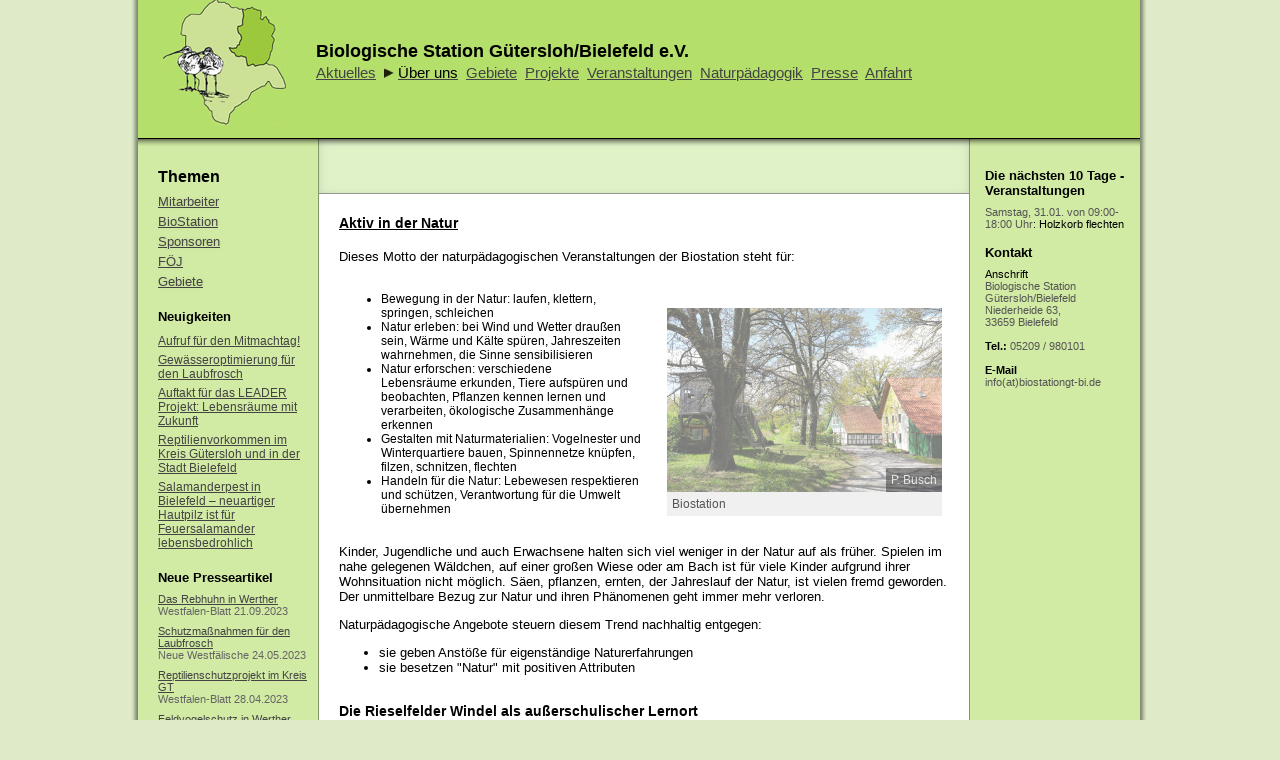

--- FILE ---
content_type: text/html; charset=UTF-8
request_url: https://biostationgt-bi.de/index.php?page=4&content=6
body_size: 7420
content:
<!DOCTYPE html PUBLIC "-//W3C//DTD XHTML 1.0 Transitional//EN" "http://www.w3.org/TR/xhtml1/DTD/xhtml1-transitional.dtd">
<html xmlns="http://www.w3.org/1999/xhtml" xml:lang="de" lang="de" dir="ltr">
	<head>
				
		<meta http-equiv="Content-Type" content="text/html; charset=utf-8" />
		<meta name="author" content="Tristan Walter" />
		<meta name="description" content="Die Biologische Station betreut 35 Naturschutzgebiete, darunter das Naturreservat Rieselfelder Windel, wo sich auch unsere Geschäftsstelle befindet." />
		<meta name="keywords" content="biostation naturpaedagogik brachvogel kiebitz artenschutz landschaftspflege oeffentlichkeitsarbeit föj freiwilliges ökologisches jahr zivildienst naturschutz" />
		<meta name="copyright" content=" by biostation-gt-bi.de" />
		<meta name="revisit-after" content="2days" />
		<meta name="robots" content="INDEX,FOLLOW" />
		<meta name="publisher" content="biostation-gt-bi.de" />
		
		<title>Naturpädagogik |  Biologische Station Gütersloh/Bielefeld</title>
		
		<link type="text/css" rel="stylesheet" href="css/main.css" />
		<!--[if IE]><link type="text/css" rel="stylesheet" href="css/ie.css" /><![endif]-->
		
		<link href="css/south-street/jquery-ui-1.10.3.custom.css" rel="stylesheet">

		<link rel="shortcut icon" href="favicon.ico" type="image/x-icon">
		<link rel="icon" href="favicon.ico" type="image/x-icon">
		
		
		<script type="text/javascript" language="javascript" src="jquery-3.7.js"></script>
		<script type="text/javascript" language="javascript" src="jquery-migrate.js"></script>

		<script type="text/javascript" language="javascript" src="jquery.slideIO.js"></script>
		<script type="text/javascript" language="javascript" src="jquery.watch.js"></script>
		<script type="text/javascript" language="javascript" src="js/jquery-ui-1.10.3.custom.min.js"></script>
		
		<script type="text/javascript" language="javascript" src="js/bigpic.js"></script>
				
		<script type="text/javascript" language="javascript">
			$(document).ready(function() {
				if($(".slide-wrap").length >= 1) {
					$(".slide-wrap").slideIO({delay: 8000});
				}
			});
		</script>
		
		<link rel="image_src" href="logo.jpg" />	</head>
	
	<body style="margin:0;padding:0;background:#dfebc8;">
				
				
		<script type="text/javascript" language="javascript">
			emit_bigpic();
		</script>
	
		<table cellpadding="0" cellspacing="0" style="background:#dfebc8;width:100%;height:100%;margin:0;padding:0" align="center">
		<tr>
		<td align="center" style="height:100%;">		
		<table cellpadding="0" cellspacing="0" style="background:#dfebc8;width:1024px;height:100%;margin:0;padding:0;text-align:left" align="center">
			<!-- Header -->
			<tr style="height:153px; ">
				<td style="background: url(links_header.jpg);background-color: #b5df6b;width: 15px;background-repeat:repeat-y">&nbsp;</td>
				<td style="background: #b5df6b;">
					<table cellpadding="0" cellspacing="0" width="100%">
					<tr>
						<td style="width:123px;padding-left:20px">
							<a href="index.php"><img src="./logo.jpg" alt="Logo" /></a>
						</td>
						<td class="header">
							Biologische Station G&uuml;tersloh/Bielefeld e.V.<br />
							<div style="font-size:15px;font-weight:normal; margin-top:2px; color:red" id="pagemenu">
							<a href="index.php?page=1">Aktuelles</a>&nbsp;&nbsp;<img src="gfx/arrow.png" alt="" /> <a href="index.php?page=4"><span style="color:black">&Uuml;ber uns</span></a>&nbsp;&nbsp;<a href="index.php?page=4&content=5">Gebiete</a>&nbsp;&nbsp;<a href="index.php?page=2">Projekte</a>&nbsp;&nbsp;<a href="index.php?page=3">Veranstaltungen</a>&nbsp;&nbsp;<a href="index.php?page=13">Naturpädagogik</a>&nbsp;&nbsp;<a href="index.php?page=5">Presse</a>&nbsp;&nbsp;<a href="index.php?page=6">Anfahrt</a>&nbsp;&nbsp;							</div>
						</td>
						<td style="text-align:right" valign="top">
													</td>
					</tr>
					</table>
					
					<script>
						$("#deutsch").click(function() { 
							document.location.href = replaceLanguage(0);
						});
						
						$("#english").click(function() { 
							document.location.href = replaceLanguage(1);
						});
						
						function replaceLanguage(id) {
							var path = document.location.href;
							path = path.replace("lang=1", "");
							path = path.replace("lang=0", "");
							
							if(path.charAt(path.length-1) == '&') {
								path = path.substr(0,path.length-1);
							}
							
							if(path.indexOf("?") == -1) {
								path = path + "?";
							} else {
								path = path + "&";
							}
							path = path + "lang="+id;
							
							return path;
						}
					</script>
				</td>
				<td style="background: url(rechts_header.jpg);width: 15px;background-repeat:repeat-y">&nbsp;</td>
			</tr>
			<!-- /Header -->
			
						<!-- Trennlinie -->
			<tr style="height:18px">
				<td style="background: url(links_content.jpg);background-color: #d2eba4;width: 15px;background-repeat:repeat-y">&nbsp;</td>
				<td style="background: #d2eba4;">
					<div class="schatten-oben">&nbsp;</div>
				</td>
				<td style="background: url(rechts_content.jpg);width: 15px;background-repeat:repeat-y">&nbsp;</td>
			</tr>
			<!-- /Trennlinie -->
						
			<!-- Content -->
			<tr style="height:100%">
				<td style="background: url(links_content.jpg);background-color: #d2eba4;width: 15px;background-repeat:repeat-y">&nbsp;</td>
				<td style="background: #d2eba4;height:100%">
					<table cellpadding="0" cellspacing="0" style="width:100%;height:100%;position:relative;top:-18px">
					<tr>
						<td style="width:175px" valign="top">
							<!-- Menü links -->
							<div class="menuleft">
							
														<div class="themen">
								<div class="menu_topic">Themen</div>
							
								<div style="margin-top:8px">
																</div>
								
								<div class="menupunkt">
					<a href="index.php?page=4&content=1">
						Mitarbeiter
					</a>
				  </div><div class="menupunkt">
					<a href="index.php?page=4&content=2">
						BioStation
					</a>
				  </div><div class="menupunkt">
					<a href="index.php?page=4&content=3">
						Sponsoren
					</a>
				  </div><div class="menupunkt">
					<a href="index.php?page=4&content=4">
						FÖJ
					</a>
				  </div><div class="menupunkt">
					<a href="index.php?page=4&content=5">
						Gebiete
					</a>
				  </div>		</div><div><div class="submenuleft">
				<b>Neuigkeiten</b><br /><div style="height:10px"></div><div class="menupunkt">
					<a href="index.php?page=1&content=1761036377">
						Aufruf für den Mitmachtag!
					</a>
				  </div><div class="menupunkt">
					<a href="index.php?page=1&content=1760090201">
						Gewässeroptimierung für den Laubfrosch
					</a>
				  </div><div class="menupunkt">
					<a href="index.php?page=1&content=1755516812">
						Auftakt für das LEADER Projekt: Lebensräume mit Zukunft
					</a>
				  </div><div class="menupunkt">
					<a href="index.php?page=1&content=1742472317">
						Reptilienvorkommen im Kreis Gütersloh und in der Stadt Bielefeld
					</a>
				  </div><div class="menupunkt">
					<a href="index.php?page=1&content=1729073615">
						Salamanderpest in Bielefeld – neuartiger Hautpilz ist für Feuersalamander lebensbedrohlich
					</a>
				  </div></div><div class="submenuleft">
				<b>Neue Presseartikel</b><br />
			<div class="menu_press">
				<a href="index.php?page=5&amp;content=1721743225">Das Rebhuhn in Werther</a><br />
				<div><a href="http://www.westfalen-blatt.de/">Westfalen-Blatt</a> 21.09.2023</div>
			</div>
			
			<div class="menu_press">
				<a href="index.php?page=5&amp;content=1721744681">Schutzmaßnahmen für den Laubfrosch</a><br />
				<div><a href="http://www.nw-news.de/">Neue Westfälische</a> 24.05.2023</div>
			</div>
			
			<div class="menu_press">
				<a href="index.php?page=5&amp;content=1721743904">Reptilienschutzprojekt im Kreis GT</a><br />
				<div><a href="http://www.westfalen-blatt.de/">Westfalen-Blatt</a> 28.04.2023</div>
			</div>
			
			<div class="menu_press">
				<a href="index.php?page=5&amp;content=1721742523">Feldvogelschutz in Werther</a><br />
				<div><a href="http://www.haller-kreisblatt.de/">Haller-Kreisblatt</a> 03.05.2022</div>
			</div>
			
			<div class="menu_press">
				<a href="index.php?page=5&amp;content=1615370898">Kammmolch und Laubfrosch im Altkreis Wiedenbrück</a><br />
				<div><a href="http://www.die-glocke.de/">Die Glocke</a> 09.03.2021</div>
			</div>
			</div>							</div>
														
							<br />
							</div>
							<!-- /Menü links -->
						</td>
						
						<!-- Contentbox -->
						<td class="contentbox" valign="top" id="contbox" style="background-color: white; background:white">
																<div style="text-align:center; padding: 15px; border-bottom: 1px solid #869669" id="jshinweis">
										Sie müssen JavaScript aktivieren, um diese Seite mit all ihren Features nutzen zu können.
									</div>
									
									<script type="text/javascript">
										$("#jshinweis").hide();
									</script>			
						<div data-mercury="simple" id="pagetitle"  class="pagetitle"></div>
					<div class="datum ">
							</div>
					<div class="box"><div class="txt">		
		<div id="content">			
			<div data-mercury="full" id="contenttext">
				<strong><a name="aktiv" style="color: black; text-decoration: none;"><span style="font-size: 14px;"><span style="font-weight: normal;"></span></span></a></strong><strong><a name="aktiv" style="color: black; text-decoration: none;"><span style="font-size: 14px;"><span style="font-weight: normal;"></span></span></a></strong><div class="uschrift"><strong><a href="document.php?db=1703161547"><span style="font-size: 14px;">Aktiv in der Natur</span></a></strong></div><p>Dieses Motto der naturpädagogischen Veranstaltungen der Biostation steht für:</p><table style="color: rgb(0, 0, 0); font-family: &quot;Times New Roman&quot;; font-size: medium;" height="80%" border="0"><tbody><tr><td style="color: black; font-family: sans-serif; font-size: 12px; font-weight: normal; text-decoration: none;"><ul><li>Bewegung in der Natur: laufen, klettern, springen, schleichen</li><li>Natur erleben: bei Wind und Wetter draußen sein,&nbsp;Wärme und Kälte spüren, Jahreszeiten wahrnehmen,&nbsp;die Sinne sensibilisieren</li><li>Natur erforschen: verschiedene Lebensräume&nbsp;erkunden, Tiere aufspüren und beobachten, Pflanzen&nbsp;kennen lernen und verarbeiten, ökologische Zusammenhänge erkennen</li><li>Gestalten mit Naturmaterialien: Vogelnester und Winterquartiere bauen, Spinnennetze knüpfen, filzen, schnitzen, flechten</li><li>Handeln für die Natur: Lebewesen respektieren und schützen, Verantwortung für die Umwelt übernehmen</li></ul></td><td style="color: black; font-family: sans-serif; font-size: 12px; font-weight: normal; text-decoration: none;" valign="top"><div id="rahmen" style="width: 280px; height: 200px; -ms-overflow-x: hidden; -ms-overflow-y: hidden;"><div id="jumper" style="left: 0px; top: 0px; position: relative;"><table height="200" cellspacing="0" cellpadding="0" border="0"><tbody><tr><td style="color: black; font-family: sans-serif; font-size: 12px; font-weight: normal; text-decoration: none;" width="280" height="200"><br><br><img src="image.php?maxw=275.76666&amp;db=1676971749" style="cursor: pointer; opacity: 0.51568;" class="tmpimg1676971749"> <br></td></tr></tbody></table></div></div></td></tr></tbody></table><p>Kinder, Jugendliche und auch Erwachsene halten sich viel weniger in der Natur auf als früher. Spielen im nahe gelegenen Wäldchen, auf einer großen Wiese oder am Bach ist für viele Kinder aufgrund ihrer Wohnsituation nicht möglich. Säen, pflanzen, ernten, der Jahreslauf der Natur, ist vielen fremd geworden. Der unmittelbare Bezug zur Natur und ihren Phänomenen geht immer mehr verloren.</p><p>Naturpädagogische Angebote steuern diesem Trend nachhaltig entgegen:</p><ul><li>sie geben Anstöße für eigenständige Naturerfahrungen</li><li>sie besetzen "Natur" mit positiven Attributen&nbsp;</li></ul><div class="uschrift"><span style="font-size: 14px;"><strong><a name="rieselfelder" style="color: black; text-decoration: none;">Die Rieselfelder Windel als außerschulischer Lernort</a></strong></span></div><p>Das Naturschutzgebiet Rieselfelder Windel ist eines der bedeutendsten Feuchtbiotope im Raum Bielefeld. Die Vielfalt seiner Lebensräume ist Ursache für die große Zahl der hier lebenden interessanten und zum Teil gefährdeten Vögel, Amphibien, Insekten und Pflanzen. Diese können in ihrer natürlichen Umgebung erkundet und ökologische Zusammenhänge erforscht werden. (<a href="http://www.rieselfelder-windel.de/" target="_blank">www.rieselfelder-windel.de</a>)&nbsp;</p><table style="color: rgb(0, 0, 0); font-family: &quot;Times New Roman&quot;; font-size: medium;" width="600" height="80%" border="0"><tbody><tr><td style="color: black; font-family: sans-serif; font-size: 12px; font-weight: normal; text-decoration: none;">Die Rieselfelder bieten optimale Bedingungen für eine vielfältige Naturpädagogik für Menschen jeden Alters:<ul><li>Unterschiedliche Strukturen für interessante Naturerlebnisse: Teiche und Blänken, renaturierter Bachlauf mit Furt, Schilffelder, Wald, weite Wiesen, Hecken</li><li>Eine große Vielfalt an Tieren und Pflanzen in ihren natürlichen Lebensräumen</li><li>Weitläufiges Gelände mit Aussichtstürmen, Wildbienenwand, Naturgarten und Obstwiese</li><li>Infozentrum mit Klassenzimmer und Ausstellungsraum</li></ul></td><td style="color: black; font-family: sans-serif; font-size: 12px; font-weight: normal; text-decoration: none;" valign="top"><div id="rahmen1" style="width: 280px; height: 200px; -ms-overflow-x: hidden; -ms-overflow-y: hidden;"><div id="jumper1" style="left: 0px; top: 0px; position: relative;"><table height="200" cellspacing="0" cellpadding="0" border="0"><tbody><tr><td style="color: black; font-family: sans-serif; font-size: 12px; font-weight: normal; text-decoration: none;" width="280" height="200"><img src="image.php?maxw=275.76666&amp;db=1676971788" style="cursor: pointer; opacity: 0.51568;" class="tmpimg1676971788"> <br></td></tr></tbody></table></div></div></td></tr></tbody></table><p>Die naturpädagogischen Angebote werden von Mitarbeitern der Biostation Gütersloh/ Bielefeld durchgeführt. <br>Sie werden durch eine Programmbroschüre und regelmäßige Ankündigungen in der Presse regional bekannt gemacht. Zielgruppen sind vor allem Kitagruppen, Schulklassen, Jugendgruppen und Familien.&nbsp;<br><br>Unser umfangreiches Programm erfordert einen hohen Personaleinsatz, der durch Teilnehmerbeiträge&nbsp; nicht zu finanzieren ist und ohne ehrenamtliches Engagement und zusätzliches Sponsoring nicht möglich wäre.</p><p>Wir danken vor allem der Stiftung der Sparkasse Bielefeld, die im Rahmen der Bielefelder NaturSchule Veranstaltungen für Bielefelder Gruppen finanziell unterstützt.<br></p><p>Außerdem finanziert der LWL Naturfond aktuell für insgesammt 3 Jahre eine halbe Mitarbeiterstelle zum Thema&nbsp;<span class="tmpwrapper_">Biologische Vielfalt erleben, Artenkenntnis erwerben, zum Schutz der Artenvieelfalt beitragen</span>. Mehr zu den Projektaktivitäten erfahren Sie&nbsp;<a href="https://biostationgt-bi.de/index.php?page=2&amp;content=1735817943">hier</a>.</p><p>Unterstützung erhalten wir außerdem durch folgende <a href="index.php?page=4&amp;content=3">Sponsoren</a>.</p><div class="uschrift"><span style="font-size: 14px;"><strong>Möchten Sie die naturpädagogische Arbeit der Biostation unterstützen?</strong></span></div><p>Die Biologische Station Gütersloh / Bielefeld e.V. ist ein gemeinnütziger Verein.&nbsp;<br><br><span style="color: rgb(85, 85, 85);"><i>Auch kleine Spenden sind willkommen.</i></span><br>Spendenkonto: <span style="color: rgb(85, 85, 85);">Sparkasse Bielefeld, </span></p><p><span>IBAN DE06 4805 0161 0007 2952 56</span></p><p><span>BIC SPBIDE3BXXX</span><span></span></p>Stichwort: "<span style="color: rgb(85, 85, 85);">Spende für die naturpädagogische Arbeit"</span><br><br>Allen, die dazu beitragen, Kindern (und Erwachsenen) die Vielfalt, Schutzwürdigkeit und Schutzbedürftigkeit der "Natur vor unserer Haustür" näher zu bringen, danken wir sehr herzlich!<p></p><p>&nbsp;</p><p><a name="gruppen" style="color: black; text-decoration: none;"><span style="font-size: 14px;"><strong>Naturpädagogische Angebote für Gruppen&nbsp;(Termine nach Absprache):</strong></span></a></p><p>Alle Angebote für Kitagruppen und Schulklassen sind in einem Faltblatt zusammengefasst.&nbsp;<br><br><strong>Das Faltblatt</strong></p><ul><li>wird am Anfang des neuen (Schul-) Jahres an Kitas und Schulen verteilt</li><li>liegt im Infokasten unter dem Aussichtsturm an der Biostation und am Infozentrum der Rieselfelder Windel aus</li><li>kann bei der Biologischen Station Gütersloh/ Bielefeld e.V. bestellt werden</li></ul><p><b>Angebote für Kitagruppen</b>&nbsp;finden Sie&nbsp;<a href="index.php?page=1&amp;content=100">hier</a>.<br><b>Angebote für die 1. - 2. Klasse</b>&nbsp;finden Sie&nbsp;<a href="index.php?page=1&amp;content=101">hier</a>.<br><b>Angebote für die 3. - 4. Klasse</b>&nbsp;finden Sie&nbsp;<a href="index.php?page=1&amp;content=102">hier</a>.<br><b>Angebote für die 5. - 6. Klasse</b>&nbsp;finden Sie&nbsp;<a href="index.php?page=1&amp;content=103">hier</a>.<br><b>Angebote für die 7. - 13. Klasse</b>&nbsp;finden Sie&nbsp;<a href="index.php?page=1&amp;content=104">hier</a>.<br><br>Den Flyer mit der Übersicht über alle Angebote für Kitagruppen und Schulklassen können Sie hier&nbsp;<a href="document.php?db=1675421231" target="_blank"><img src="gfx/arrow.png" style="cursor: pointer; opacity: 0.51568;"> Aktiv in der Natur 2023 (PDF, 747 KB)</a>&nbsp;herunterladen. Das Programm ist auch 2024 gültig.</p><p><a href="document.php?db=1452774917" style=""></a><br><b>Angebote für Familien</b>&nbsp;(Kitagruppen) finden Sie&nbsp;<a href="index.php?page=1&amp;content=105">hier</a>.<br><b>Angebote in den Schulferien</b>&nbsp;finden Sie&nbsp;<a href="index.php?page=1&amp;content=106">hier</a>.<br><b style="color: black; font-family: sans-serif; font-size: 12px; font-weight: bold; text-decoration: none;">Angebote für Kindergeburtstage</b>&nbsp;finden Sie&nbsp;<a href="index.php?page=1&amp;content=107">hier</a>.<br><br></p><p><span style="font-size: 14px;"><strong>Angebote mit festen Terminen für Kinder und Familien:</strong></span></p><p>Alle Angebote mit festen Terminen für Kinder und Familien werden von Mitarbeitern der Biologischen Station Gütersloh/ Bielefeld durchgeführt und sind in einem Jahres-Programmheft zusammengefasst.<br>Sie können sich das komplette Veranstaltungs-Programm auch <a href="https://biostationgt-bi.de/document.php?db=1703161547">hier online</a> anschauen.<br><br><strong>Das Programmheft</strong></p><ul><li>wird am Anfang des neuen Jahres an interessierte Naturfreunde verschickt</li><li>liegt im Infokasten unter dem Aussichtsturm an der Biostation und  am Infozentrum der Rieselfelder Windel aus</li><li>können Sie hier&nbsp; <a href="document.php?db=1767637348"><img src="gfx/arrow.png" style="cursor: pointer; opacity: 0.51568;"> Programm 2026 (PDF, 3&nbsp;MB)</a> herunter laden</li><li>kann bei der Biologischen Station Gütersloh/ Bielefeld e.V. bestellt werden:</li></ul><div id="contact213141157751218"><center><table id="contacttable213141157751218" style="background: rgb(217, 224, 210); padding: 10px; width: 400px; z-index: 2000;"><tbody><tr><td style="width: 105px;"><span class="tmpwrapper_"></span><img src="image.php?maxw=105&amp;db=1703853575" style="cursor: pointer; opacity: 0.51568;" class="tmpimg1703853575"> <br></td><td style="text-align: left; padding-top: 0px;"><div style="font-size: 14px; font-weight: bold;">Cordula Großekathöfer<br><span style="font-weight: normal;">Bi</span><span style="font-weight: normal;">ologin, Naturpädagogin</span><br></div><span style="color: rgb(102, 102, 102); font-size: 14px; font-weight: normal;"></span><div style="text-align: left; margin-top: 8px;">&nbsp;</div>E-Mail: <br>naturpaedagogik@biostation-gt-bi.de<br>Tel.: <span style="color: rgb(85, 85, 85);">05209 / 980101</span></td></tr></tbody></table></center></div><p>&nbsp;</p>			</div>
			
					</div>
		
</div></div>
			
								<br />
						</td>
						<!-- /Contentbox -->
						
						<!-- Menü rechts -->
						<td valign="top">
							<div style="padding-left:15px;padding-right:10px;padding-top:30px">
							
							<div style="">
								<b>Die nächsten 10 Tage - Veranstaltungen</b>
								
								<div style="margin-top:8px;font-size:11px;">
							
		<a href="index.php?page=3&auswahl=1420619269" style="text-decoration:none">
			
			<span style="color: #555555;">Samstag, 31.01. von 09:00-18:00 Uhr</span>:&nbsp;Holzkorb flechten</a><div style="margin:5px"></div>								</div>
							</div>
							
							<div style="margin-top:15px;">
								<b>Kontakt</b>
								
								<div style="margin-top:8px;font-size:11px;">
									Anschrift<br />
									<span style="color:#555555">Biologische Station G&uuml;tersloh/Bielefeld<br />
									Niederheide 63,<br />
									33659 Bielefeld<br /></span>
									<br />
									<b>Tel.:</b> <span style="color:#555555">05209 / 980101</span><br />
									<br />
									<b>E-Mail</b><br />
									<span style="color:#555555">info(at)biostationgt-bi.de</span><br />
								</div>
							</div>
							
														
							
							</div>
						</td>
						<!-- /Menü rechts -->
					</tr>
					</table>
				</td>
				<td style="background: url(rechts_content.jpg);width: 15px;background-repeat:repeat-y">&nbsp;</td>
			</tr>
			<!-- /Content -->
		</table>
		
		<table cellpadding="0" cellspacing="0" style="background:#dfebc8;width:1024px;margin:0;padding:0;text-align:left; margin-top:-19px" align="center">
			<!-- Footer -->
			<tr style="height:50px">
				<td style="background: url(links_header.jpg);background-color: #b5df6b;width: 15px;background-repeat:repeat-y">&nbsp;</td>
				<td style="background: #b5df6b;">	
					<div class="schatten-unten">&nbsp;</div>					<div style="position:relative;left:-100px;margin-left:501px;width:250px" class="footer">(c) biologische station g&uuml;tersloh/bielefeld e.v.<br />
					<a href="index.php?page=14&content=1527170311">datenschutz</a> <a href="index.php?page=7">impressum</a> <a href="index.php?page=8">login</a></div>
				</td>
				<td style="background: url(rechts_header.jpg);width: 15px;background-repeat:repeat-y">&nbsp;</td>
			</tr>
			<!-- /Footer -->
		</table>
		</td>
		</tr>
		</table>
		
		<script type="text/javascript" language="javascript" src="js/imagecaptions.php?l="></script>
	</body>
</html>
<!-- page generated in 0.065896034240723s -->

--- FILE ---
content_type: text/css
request_url: https://biostationgt-bi.de/css/main.css
body_size: 22575
content:
html,body,table,td,div {
	font-family: sans-serif, arial,"lucida grande",tahoma,verdana,arial,sans-serif;
	font-size: 13px;
}

html,body {
	height:100%;
}

#teaserid textarea {
	color: white;
	text-align:center;
	font-size: 12px;
}

.footer {
	font-size:10px;
	width:250px;
	text-align:center;
}

.header {
	font-size:18px;
	font-weight:bold;
	padding-left:30px;
}

h3 {
	font-weight:normal;
}


.header a {
	text-decoration:underline;
	color:#444444;
	
}
.header a:hover {
	text-decoration:none;
	color:#233333;
}

.newslink {
	color:black;
}
.newslink:hover {
	color:black;
}

img {
	margin:0;
	padding:0;
	border:0;
}

.slideshadow {
	position:relative;
	top:0px;
	z-index:199;
	left:0px;
	background-image:url(../gfx/bildschatten.png);
	height:283px;
}

.paragraph {
	padding-bottom: 10px;
}

.tmpimgcaption {	
	position: absolute;
	background: rgba(255, 255, 255, 0.63);
	font-size: 10px;
}

 .tmpelementmark {
	position: absolute;
	background: rgba(255,0,0, 0.63);
}

a {
	/*font-weight:normal;*/
	
	text-decoration:underline;
	color:black;
}
a:hover {
	text-decoration:none;
	color: #758558;
}

table {
	margin:0;
	padding:0;
	border:0;
}

.uschrift {
	font-size: 13px;
	font-weight: bold;
	padding-top: 15px;
	padding-bottom:5px;
}

/*
	Menu links
*/
.menupunkt {
	margin-bottom: 5px;
	
}

.menupunkt a {
	color:#333333;
	font-size:12px;
	
}

.menupunkt.selected  {
	color:black;font-size:12px;cursor:default;
}

.menuleft {
	padding-left:15px;
	padding-top:30px;
	font-size:13px;
	width: 150px;
}

.submenuleft div a {
	color:#444444;
	
}
.submenuleft:hover div a {
	color:black;
	
}

.menuleft div {
	font-size:13px;
}

.submenuleft {
	margin-top:20px;
}

.menu_press {
	margin-top:8px;
	font-size:11px;
}

.menu_press a {
	font-size:11px;
}

.menu_press div {
	font-size:11px;
	color:#666666;
}

.menu_press div a {
	font-size:11px;
	color:#666666;
	text-decoration: none;
}

.slidebox {
	border-bottom:1px solid #869669;
	color: black;
}

.opaque {
	filter: alpha(opacity=60);
	-moz-opacity: .6; 
	opacity: .6;
}

.menuleft hr {
	border: 1px solid #666666;
	border-bottom: 0;
	margin-bottom: 0;
}

.themen {
	margin-bottom: 20px;
}

.themen  .menu_topic {
	font-size: 16px;
	font-weight: bold;
}

.themen .menupunkt  a {
	font-size: 13px;
	color: #444444;
	text-shadow: rgba(29, 29, 29, 0.09) 0px 0px 5px;
}

.themen .see_more {
	text-align: left;
	color: #444444;
	padding-top: 5px;
	font-size: 10px;
	margin-bottom: -5px;
	cursor: pointer;
}

.themen .see_more:hover {
	color: #888888;
}

.themen .menupunkt.selected {
	font-size: 13px;
	
}

/*
	TOOLBAR
*/
#toolbar {
	display:none; 
	position:fixed; 
	border:1px solid black; 
	left:-330px; 
	top:0px; 
	width:350px; 
	height:100%; 
	z-index:1337; 
	background: #eeeeee; 
	color: black;
	padding-top:10px;
}


#toolbar .topic {
	text-align: center;
	width: 90%;
	margin-top: 15px;
	margin-bottom: 0px;
}

.tool {
	width:90%;
	margin-left:3%;
	margin-top:6px;
	background: #ddd;
	color: black;
}
input.tool {
	color:black;
	width:110px;
	border:1px solid #666666;
	margin:0;
}
input.tool:hover {
	background: #666666;
}
input.tool:active {
	background: black;
}

/*
	VOGELLISTE
*/
#vogelliste {
	overflow: hidden;
}

div.badge {
	position: absolute;
	width: 50px;
	height: 50px;
	font-size: 20px;
	color: white;
	background: rgb(112, 141, 50);
	border-radius: 40px;
	padding-top: 0px;
	line-height: 50px;
	top: 200px;
	left: 300px;
	border: 1px solid white;
	text-align: center;
	box-shadow: rgba(0, 0, 0, 0.27) 1px 1px 10px;
}

div.vogel {
	float: left;
	margin-bottom: 0px;
	width: 152px;
	height: 171px;
	overflow: hidden;
	background: #eee;
	line-height: 20px;
	width: 100%;
}

div.vogelpic_holder {
	height:170px;
	width: 202px; 
	overflow: hidden;
	clear: both;
}

.vogel_body {
	padding: 10px;
}

.vogel_desc {
	display:block;
	float: right;
	height: 170px;
	width: 407px;
	text-align: left;
}

.vogel_desc .title {
	background: rgb(60, 60, 60);
height: 40px;
color: white;
line-height: 40px;
padding-left: 10px;
font-size: 16px;
text-shadow: white 0 0 1px;
}

div.vogel img {
	
}

div.vogel div.vogel_count {
	text-align: center;
	font-size: 12px;
	background: #ddd;
	line-height: 20px;
}

.vogeluschrift {
	
	background: #B2C0A5;
	border-bottom: 1px solid #aaaaaa;
	
}

.vogeluschrift td {
	height:40px;
	padding:5px;
	padding-left:10px;
	font-weight:bold;
	text-align:center;
}

.vogeluschrift td:nth-of-type(odd) {
	background:#B2C0A5;
}

.vogeluschrift td:nth-of-type(even) {
	background:#BFCBB4;
}

/*
	NEWSBOX
*/
.contentbox {
	padding-top:0px;
	padding-bottom:0;
	margin-bottom:0;
	width: 650px;
	background: white;
	border-left: 1px solid #869669;
	border-right: 1px solid #869669;
	height: 100%;
}

.box {
	border-bottom:1px dotted #869669;
	color: black;
	padding: 20px;
	width: 610px;
}

.news_box, .press_box {
	background: -moz-linear-gradient(top, rgba(250,250,250,1) 0%, rgba(255,255,255,0) 100%); /* FF3.6+ */
	background: -webkit-gradient(linear, left top, left bottom, color-stop(0%,rgba(250,250,250,1)), color-stop(100%,rgba(255,255,255,0))); /* Chrome,Safari4+ */
	background: -webkit-linear-gradient(top, rgba(250,250,250,1) 0%,rgba(255,255,255,0) 100%); /* Chrome10+,Safari5.1+ */
	background: -o-linear-gradient(top, rgba(250,250,250,1) 0%,rgba(255,255,255,0) 100%); /* Opera 11.10+ */
	background: -ms-linear-gradient(top, rgba(250,250,250,1) 0%,rgba(255,255,255,0) 100%); /* IE10+ */
	background: linear-gradient(to bottom, rgba(250,250,250,1) 0%,rgba(255,255,255,0) 100%); /* W3C */
	filter: progid:DXImageTransform.Microsoft.gradient( startColorstr='#fafafa', endColorstr='#00ffffff',GradientType=0 ); /* IE6-9 */
	padding-top: 30px;
	padding-bottom: 30px;
	
}

.news_box:nth-child(even), .press_box:nth-child(even) {
	background-color: rgba(245, 245, 245, 1);
}

.news_box .txt_teaser, .press_box .txt_teaser {
	margin-top: 5px;
	font-size: 14px;
}

.news_box .more, .press_box .more {
	font-weight: bold;
	margin-top: 5px;
	font-size: 13px;
}

.topic {
	font-size: 16px;
	font-weight:bold;
	padding-bottom:5px;
	/*width: 80%;*/
	
}

.project_prevbox {
	color: black;
	padding: 0;
	border-bottom: 1px solid black;
	width: 100%;
	box-shadow: rgba(0, 0, 0, 0.09) 0px 3px 5px;
}

.project_previmage {
  position: relative;
  width: 320px;
  overflow: hidden;
}
.project_previmage img {
  position: absolute;
  top: 0;
  left: 50%;
}

#pagetitle {
	text-shadow: #D3DFAF 2px 2px 5px;
}

#pagetitle.dark {
	text-shadow: black 2px 2px 5px;
}

#pagetitle textarea {
	text-shadow: #D3DFAF 2px 2px 5px;
	color: rgb(41, 41, 41);
	font-size: 20px;
	text-align: center;
	font-weight: bold;
}

#pagetitle.dark textarea {
	text-shadow: black 2px 2px 5px;
	color: white;
	font-size: 20px;
	text-align: center;
	font-weight: bold;
}

#pagetitle.subtitle textarea {
	text-shadow: #E4E4E4 2px 2px 5px;
	color: rgb(41, 41, 41);
	font-size: 18px;
	text-align: center;
	font-weight: normal;
}

.topic, h2, #pagetitle.subtitle {
	text-shadow: #E4E4E4 2px 2px 5px;
}

.event_text .topic {
	text-shadow:none;
}

.editor_box {
	margin-bottom: 15px;
}


.datum {
	font-size: 11px;
	font-weight:normal;
	padding-bottom:5px;
	color: #555555;
	text-align: right;
	position: relative;
	top: -20px;
right: 10px;
margin-bottom: -19px;
}

.news_box .datum, .press_box .datum {
	top: 2px;
	right: 0;
	margin-bottom: 0;
}

.datum.dark {
font-size: 11px;
font-weight: normal;
padding-bottom: 5px;
color: #9E9E9E;
text-align: right;
position: relative;
top: -20px;
right: 10px;
margin-bottom: -19px;
}

.txt {
	font-size: 13px;
}

.related {
	margin-top:7px;
	color: #555555;
	position:relative;
	top:6px;
	left:0px;
}

.related td {
	font-size: 11px;
	padding-left:5px;
}

.related a {
	color: #555555;
}

.related a:hover {
	color: #333333;
	text-decoration: underline;
}

.schatten-oben {
	z-index:300;position:relative; left:50%; top:-1px; width:1002px; margin-left:-502px;height:18px;background:url(../gfx/oben_schatten.png);background-repeat:repeat-x;
}

.schatten-unten {
	z-index:300;
	position:relative; 
	left:50%; 
	top:-28px;
	width:1002px;
	margin-left:-502px;
	height:18px;
	background:url(../gfx/unten_schatten.png);
	background-repeat:repeat-x;
	float: left;
}

.button {
	cursor: pointer;
	width: 80px;
}

.disabled_button {
	cursor: default;
	width: 80px;
	font-weight: bold;
}

.bigpiccontent {
	position:fixed;
	left:0;
	right:0;
	

	background:transparent;/*#CCD5C3;*/
	z-index:2002;
	padding-bottom: 15px;
	padding-top: 15px;
	display:none;
}

.bigpiccontentback {
	position:fixed;
	left:0;
	right:0;
	
	border-top: 1px double white;
	border-bottom: 1px double white;
	background:black;/*#CCD5C3;*/
	z-index:2001;
	padding-bottom: 15px;
	padding-top: 15px;
	display:none;
}

/*
	Projektbild
*/
.projectheader {
    width:650px;
    height:283px;
    position:relative;
    overflow:hidden;
}

/* Slides will come in from the top in this case */
.slide-wrap .slide {
    position:absolute;
    left:-665px;
    top:0;
}

/* Set the width and height of the wrapper and the slides */
.slide-wrap,
.slide-wrap .slide {
    width:650px;
    height:283px;
}

.slide-wrap {
    position:relative;
    overflow:hidden;
}

/* Slides will come in from the top in this case */
.slide-wrap .slide {
    position:absolute;
    left:-665px;
    top:0;
}

/*
	DATEIMANAGER
*/

#propertylist li, #file_detail li {
	font-weight:bold;
}
#propertylist li span, #file_detail li span {
	font-weight:normal;
}

.filechooser {
	width:295px;
	height:400px;
	
	background:white;
	font-size:12px;
	font-family:"lucida grande",tahoma,verdana,arial,sans-serif;
	padding:5px;
}

/*
	EVENTKALENDER
*/

.eventmonth {
	padding-right: 5px;
	padding-left: 5px;
	padding-top:10px;
	padding-bottom:10px;
	cursor: pointer;
	background: transparent;
}
.eventmonth:hover {
	cursor: pointer;
	font-weight: normal;
	background: #CCD5C3;
}

.omonth {
	color: #777777;
}
.tmonth {
	font-weight: normal;
}

.slideable {
	cursor: pointer;
}
.slideable:hover {
	cursor: pointer;
	color: #444444;
}

.divlink {
	cursor: pointer;

}
.divlink:hover {
	color: #555555;

}

/*
	ASKBOX
*/

.askbox {
	position:fixed;
	left:0;
	right:0;
	width:100%;
	height:100%;
	background:black;
	
	filter: alpha(opacity=50);
	-moz-opacity: .5; 
	opacity: .5;
	
	z-index:2000;
	
	display:none;
}

.askcontent {
	position:fixed;
	left:0;
	right:0;
	
	width:400px;
	height:120px;
	background:transparent;/*#CCD5C3;*/
	z-index:2002;
	border-radius: 10px;
	
	border: 1px double white;
	
	display:none;
}

.askcontent button {
	color: black;
	background: url('gfx/button.jpg');
	border: 1px double white;
	border-radius: 8px;
	padding:3px;
	padding-left:10px;
	padding-right:10px;
}

.askcontent button:hover {
	background: url('gfx/button0.jpg');
}

.askcontent button:active {
	background: url('gfx/button1.jpg');
}

.askcontentback {
	position:fixed;
	left:0;
	right:0;
	
	width:400px;
	height:120px;
	background:black;
	border-radius: 10px;
	border: 1px double black;
	z-index: 2001;
	
	display:none;
}

.asktopic {
	text-align:center;
	padding-top:15px;
	font-weight:bold;
	font-size:12px;
}

.asktext {
	text-align:center;
	padding-top:20px;
	font-weight:normal;
	font-size:12px;
	width: 90%;
	padding-bottom:25px;
	color: white;
}

/*
	FILEMANAGER
*/
.filemanager tr {
	line-height:20px;
	background: #F6F8EF;
	cursor: pointer;
}

.filemanager tr:nth-child(even) {
	background:#E4E9E0;
}

.filemanager tr:hover {
	background: #C7CEC1;
}

.filemanager tr.noauthor:nth-child(even) {
	background:#DDCDBE;
}

.filemanager tr.noauthor:nth-child(even):hover {
	background:#CCBEB1;
}

.filemanager tr.noauthor {
	background: #E9DBC8;
}

.filemanager tr.noauthor:hover {
	background:#CCBEB1;
}

.filemanager td {
	padding: 10px;
	padding-top: 5px;
	padding-bottom: 5px;
}

.filemanager td.sectionname {
	/*font-size: 13px;
	overflow-wrap: break-word;
	word-break: break-all;*/
}

.file td.sectionname {
	word-break: break-all;
}

.filemanager td.symbol, .filemanager td.symbol img {
	width: 20px;
}

.filemanager td.details {
	width: 70px;
	color: #888888;
	text-align: right;
}

.filemanager td.ftype {
	width: 70px;
	color: #888888;
	text-align: left;
}

.filemanager td.bigtext {
	font-size: 20px;
	text-align:center;
	padding: 12px;
	padding-top: 17px;
}

.filemanager td.bigtext div {
	font-size: 12px;
	color: #666666;
	padding-top:3px;
}

#main_menu, #sub_menu, #dir_overview, #dir_inside, #file_detail	{
	margin-bottom: 20px;
	border: 1px dotted gray;
	background: white;
}

#upload_overview p {
	margin-bottom: 20px;
	border: 1px dotted gray;
	background: rgb(250,250,250);
	padding: 10px;
	font-size: 14px; margin-bottom:4px; font-weight: bold;
}

.sub_page {
	float:left;
	overflow-x:hidden; 
	display: none;
	max-height: 1000px;
	overflow-y: auto;
	width: 0px;
}

.sub_page table {
	width:610px;
}
#dir_inside table {
	width:566px;
}

.filemanager #dir_inside td.sectionname {

}

.ui-autocomplete {
	min-width: 150px;
    max-height: 100px;
    overflow-y: auto;
    /* prevent horizontal scrollbar */
    overflow-x: hidden;
  }
 * html .ui-autocomplete {
    height: 100px;
  }

#prev_name span, #prop_name span {
	font-size: 12px;
	color: #aaaaaa;
}


#propertylist input , #file_properties input { 
	border: 1px solid #eeeeee;
	background: transparent;
}

#propertylist input:hover, #propertylist input:focus, #file_properties input:hover, #file_properties input:focus, #file_detail button {
	border: 1px solid #aaaaaa;
	background: #eeeeee;
}

/*
	FILE DETAIL PAGE
*/
#file_preview_pic {
	max-width : 502px;
	margin: 10px;
	border: 1px solid #aaaaaa;
	max-height: 400px;
}

.filemanager div.file_header {
	width: 100%;
	height: 40px;
	line-height:30px;
	padding-top: 10px;
	background: #D9E0D2;
	text-align: center;
	font-size: 20px;
	border-bottom: 1px dotted #aaaaaa;
	overflow: hidden;
	white-space: nowrap; 
	padding-left: 10px;
	padding-right: 10px;
	
}

#file_load_error {
	padding: 10px;
	text-align: center;
	font-size: 13px;
	color: #aaaaaa;
	display:none;
}

#file_detail button:hover {
	background: #dddddd;
}

#file_detail button:active {
	background: #aaaaaa;
}

#file_detail button[disabled="disabled"] {
	background: #ffffff;
}

#file_detail_container {
	/*position: relative;*/
}

#UIBlocker 
{ 
    position: fixed; /* or absolute, for IE6 */
    top: 0;
    bottom: 0;
    left: 0;
    right: 0;
	opacity: 0;
	background: black;
	z-index: 999999;
}

/*
 PROJECT PAGES
 */
 
.pagetitle {
background: rgb(224, 243, 200);
color: rgb(41, 41, 41);
border-bottom: 1px solid rgb(148, 148, 148);
font-size: 20px;
padding: 30px;
padding-bottom: 25px;
padding-top: 30px;
text-align: center;
box-shadow:inset 0px 2px 10px rgba(136, 136, 136, 0.32);
font-weight: bold;
}

.pagetitle div {
	color: #CACACA;
	font-size: 18px;
}

.pagetitle.dark {
	background: rgb(56, 56, 56);
	color: white;
	border-bottom: 1px solid black;
}

.subtitle {
background: rgb(232, 233, 230);
color: rgb(41, 41, 41);
border-bottom: 1px solid rgb(148, 148, 148);
border-top: 1px solid rgb(148, 148, 148);
margin-top: -1px;
font-size: 18px;
padding: 30px;
padding-bottom: 22px;
padding-top: 25px;
text-align: center;
box-shadow: inset 0px 2px 10px rgba(136, 136, 136, 0.32);

}

.user_content_table td {
	width: 50%;
}

.subtitle div {
	color: #757575;
	font-size: 15px;
}

div#teaserid {
	/*position: relative;
top: 0;
width: 570px;
margin-left: 20px;
border-radius: 5px;*/

background: rgb(56, 56, 56);
color: white;
padding: 20px;
font-size: 12px;
box-shadow: inset 0px 0px 6px rgba(0,0,0, .6);
text-align: center;
border-top: 1px solid black;
}


div.titleimage_holder {
	width: 650px;
	overflow:hidden;
	/*background: rgb(56, 56, 56);*/
	
}

#titleimage {
	opacity: 0;
	box-shadow: inset 0px 0px 6px rgba(0,0,0, .6);
}

.image_subtitle {
	text-align: right !important;
	color: white;
	position: relative;
	/*top: -25px;

	margin-bottom: -25px;*/
	background: rgba(0, 0, 0, 0.77);
	padding: 5px;
	width: auto;
	display: inline-block;
	opacity: 0;
	font-size: 12px;
	font-weight: normal;
	text-decoration: none;
	font-style: normal;
	max-width: 100%;
	/*box-shadow: 0px 0px 6px rgba(0,0,0, .6);*/
	pointer-events: none;
	cursor: default;
}

.image_description {
	text-align: left !important;
	color: rgb(87, 87, 87);
	background: rgb(240, 240, 240);
	padding: 5px;
	width: auto;
	display: block;
	opacity: 1;
	font-size: 12px;
	font-weight: normal;
	text-decoration: none;
	font-style: normal;
	width: 100%;
	pointer-events: none;
	position: relative;
	top: 0;
	left: 0;
	overflow-x: hidden;
}

#titleimage_subtitle {
	display: inline-block;
}

#content table {
	width: 100%;
}

#content  table tr td {
	padding-left: 8px;
	padding-right: 0px;

}
#content  table tr td:first-child {
	padding-left: 0px;
	padding-right: 8px;
}

#content table tr td:only-child {
	padding-left: 0;
	padding-right: 0;
}

/*
	EVENTS
*/
.event_box {
	width:100%;
	margin-bottom:-1px;
	
	cursor: pointer;
	
	border: 1px solid #ccc;
	padding: 10px;
	
	background: -moz-linear-gradient(top, rgba(244,247,239,1) 0%, rgba(255,255,255,0) 100%); /* FF3.6+ */
	background: -webkit-gradient(linear, left top, left bottom, color-stop(0%,rgba(244,247,239,1)), color-stop(100%,rgba(255,255,255,0))); /* Chrome,Safari4+ */
	background: -webkit-linear-gradient(top, rgba(244,247,239,1) 0%,rgba(255,255,255,0) 100%); /* Chrome10+,Safari5.1+ */
	background: -o-linear-gradient(top, rgba(244,247,239,1) 0%,rgba(255,255,255,0) 100%); /* Opera 11.10+ */
	background: -ms-linear-gradient(top, rgba(244,247,239,1) 0%,rgba(255,255,255,0) 100%); /* IE10+ */
	background: linear-gradient(to bottom, rgba(244,247,239,1) 0%,rgba(255,255,255,0) 100%); /* W3C */
	filter: progid:DXImageTransform.Microsoft.gradient( startColorstr='#f4f7ef', endColorstr='#00ffffff',GradientType=0 ); /* IE6-9 */
}

.event_box.selected {
	background: -moz-linear-gradient(top, rgba(255,246,219,1) 0%, rgba(255,255,255,0) 100%); /* FF3.6+ */
	background: -webkit-gradient(linear, left top, left bottom, color-stop(0%,rgba(255,246,219,1)), color-stop(100%,rgba(255,255,255,0))); /* Chrome,Safari4+ */
	background: -webkit-linear-gradient(top, rgba(255,246,219,1) 0%,rgba(255,255,255,0) 100%); /* Chrome10+,Safari5.1+ */
	background: -o-linear-gradient(top, rgba(255,246,219,1) 0%,rgba(255,255,255,0) 100%); /* Opera 11.10+ */
	background: -ms-linear-gradient(top, rgba(255,246,219,1) 0%,rgba(255,255,255,0) 100%); /* IE10+ */
	background: linear-gradient(to bottom, rgba(255,246,219,1) 0%,rgba(255,255,255,0) 100%); /* W3C */
	filter: progid:DXImageTransform.Microsoft.gradient( startColorstr='#fff6db', endColorstr='#00ffffff',GradientType=0 ); /* IE6-9 */
}

.event_box.witterung {
	background-color:#ECF4D7;
}

.event_box.ausgebucht {
	background:#FFEBE5;
}

.event_box.editing {
	cursor: auto;
}

.event_box .date {
	color: #555555; 
	padding-top: 5px; 
	font-weight:normal;
	font-size: 12px;
}

.event_box .event_text {
	text-align:left;
	padding-left:20px;
	width: 501px;
}

.event_box .event_status {
	text-align: right;
}

.event_box .event_status div {
	text-align: right !important;
}

.event_box .topic {
	padding-top: 5px;
	font-size:15px;
	font-weight:normal;
	padding-bottom: 0;
}

.event_box .ausgebuchtNote {
	color: #ff0000; 
	font-weight:bold;
}

/*
	CONTENT EDIT PANEL
*/

#editpanel {
	text-align: center;
	margin-top: 20px;
	position: fixed;
	top: 30px;
	left: -20px;
	width: 60px;
	height: 300px;
	background: rgba(61, 61, 61, 0.16);
	
	border: 1px solid black;
	border-radius: 10px;
	padding: 2px;
	padding-right: 4px;
	box-shadow: rgba(0, 0, 0, 0.47) 0px 0px 10px;
	opacity: 0.5;
}

#editpanel .admin {
	
	-moz-transform: rotate(90deg);  /* FF3.5+ */
       -o-transform: rotate(90deg);  /* Opera 10.5 */
  -webkit-transform: rotate(90deg);  /* Saf3.1+, Chrome */
             filter:  progid:DXImageTransform.Microsoft.BasicImage(rotation=0.7);  /* IE6,IE7 */
         -ms-filter: "progid:DXImageTransform.Microsoft.BasicImage(rotation=0.7)"; /* IE8 */
	transform: rotate(90deg);
	position: relative;
	top: 10px;
	left: 5px;
}

#editbutton, .toolbarbutton {
	width: 145px;
	height: 45px;
	
	background: rgba(61, 61, 61, 0.016);
	border: 1px solid black;
	border-radius: 10px;
}

#editbutton:hover, .toolbarbutton:hover {
	background: rgba(61, 61, 61, 0.16);
}

#editbutton:active , .toolbarbutton:active{
	background: rgba(61, 61, 61, 0.46);
}

#editvogel .toolbarbutton {
	height: 25px;
	width: 100px;
	margin-top: 10px;
}

.editvogel td {
	padding-right: 10px;
}

#editpanel .topic { width: 100%; padding-top: 10px; }

.loadmore {
	font-weight:bold; 
	height: auto; 
	padding: 8px; 
	margin: 5px; 
	margin-bottom: 10px;
	margin-top: 10px;
	border: 0;
	border-bottom: 1px solid white;
}

.loadmore:hover {
	border-bottom: 1px solid rgb(207, 207, 207); 
	background: -moz-linear-gradient(top, rgba(0,0,0,0.04) 0%, rgba(0,0,0,0) 60%); /* FF3.6+ */
background: -webkit-gradient(linear, left top, left bottom, color-stop(0%,rgba(0,0,0,0.04)), color-stop(60%,rgba(0,0,0,0))); /* Chrome,Safari4+ */
background: -webkit-linear-gradient(top, rgba(0,0,0,0.04) 0%,rgba(0,0,0,0) 60%); /* Chrome10+,Safari5.1+ */
background: -o-linear-gradient(top, rgba(0,0,0,0.04) 0%,rgba(0,0,0,0) 60%); /* Opera 11.10+ */
background: -ms-linear-gradient(top, rgba(0,0,0,0.04) 0%,rgba(0,0,0,0) 60%); /* IE10+ */
background: linear-gradient(to bottom, rgba(0,0,0,0.04) 0%,rgba(0,0,0,0) 60%); /* W3C */
filter: progid:DXImageTransform.Microsoft.gradient( startColorstr='#0a000000', endColorstr='#00000000',GradientType=0 ); /* IE6-9 */
}

--- FILE ---
content_type: application/javascript
request_url: https://biostationgt-bi.de/js/imagecaptions.php?l=
body_size: 5262
content:

var ctrlDown = false;

// add sources to images
$(document).ready(function() {
	// watch body size changes to keep image subtitles in place
	$("body").on("css-change", function(event, change) {
		$(".dbimg").each(function() {
			updateSubtitleSize.call(this);
		});
	}).csswatch({
	  props: 'width',
	  props_functions: {
		"width": "width()"
	  }
	});
	
	setTimeout("insertSubtitles();", 1000);
	
	});

function insertSubtitles() {
	var imagesToRetrieve = [];

	$("img:not(.slide > div > img, img[id='titleimage'])").each(function() { 
		var src = $(this).attr("src"); 
		if(src && src.indexOf("image.php?") >= 0) { 
			var id = src.substr(src.lastIndexOf("db=")+3);
			if(id.indexOf("&")>-1) id = id.substr(0, id.indexOf("&"));
			$(this).data("id_", id);
		
			if(self==top) {
				//var id = src.substr(src.lastIndexOf("db=")+3);
				//if(id.indexOf("&")>-1) id = id.substr(0, id.indexOf("&"));
				if($.inArray(id, imagesToRetrieve)==-1) imagesToRetrieve.push(id);
				
				$(this).addClass("dbimage"+id);
				
				$(this).mouseenter(function() {
					$(".subtitle"+id).stop().animate({ opacity: 1 }, 200);
				}).mouseleave(function() {
					$(".subtitle"+id).stop().animate({ opacity: 0.5 }, 200);
				}).mouseleave();
				
							} else {	
							}
		} 
	});
	
	$.post("/imageinfo.php?action=getAuthors", {
		authors : imagesToRetrieve.join(",")
	}, function(data) {
		try {
			if(typeof data === "string") {
				data = $.parseJSON(data);
			}
			
			for(var key in data) {
				var name = data[key]["author"];
				var arr = name.split(" ");
				if(arr.length == 2) {
					arr[0] = arr[0].charAt(0)+".";
					name = arr.join(" ");
				}
				
				$(".dbimage"+key).data("description", data[key]["description"]).data("dbid", key);
				
				// display subtitle only if image is loaded already
				imageLoad = function() {
					$(this).each(function() {								
						var insert_desc = this;
						if($(this).parent()[0].tagName.toLowerCase() == "a") insert_desc = $(this).parent();
						
						if($(this).data("description") != "" && !$(this).hasClass("noSubtitle")) {
							var w = $(this).width()-10;
							var obj = $("<div class='image_description' style='display:none'></div>").insertAfter(insert_desc).css({
								width:w
							}).text(urldecode($(this).data("description"))).show(100);
							
							var thisLeft = $(this).offset().left,
								objLeft = $(obj).offset().left;
							
							console.log(this);
							console.log(obj);
							console.log("left:"+thisLeft+" obj:"+objLeft);
							
							if(objLeft != thisLeft && thisLeft > objLeft) {
								$(obj).css({ left: thisLeft-objLeft });
							}
						}
					
						if(name != "" && !$(this).hasClass("noAuthor")) {
							$("<span class='image_subtitle subtitle"+key+"'>"+name+"</span>").appendTo("body").css({
								"max-width":$(this).width()-10,
								position: "absolute",
								display : "none"
							});
							
							updateSubtitleSize.call(this);
							$(this).addClass("dbimg");
						}
					});
				}
				
				if(!imageLoaded($(".dbimage"+key)[0])) {
					$(".dbimage"+key).load(imageLoad);
				} else {
					imageLoad.call($(".dbimage"+key));
				}
				
				$(".dbimage"+key).on("css-change", function(event, change) {
					updateSubtitleSize.call(this);
				});
				

				$(".dbimage"+key).csswatch({
				  props: 'top,left',
				  props_functions: {
					"top": "offset().top",
					"left": "offset().left"
				  }
				});
			}
		} catch(e) {
			console.log("Error: "+e.message);

						console.log(data);
		}
	});
}

function removeSubtitles() {	
	$(".image_subtitle").remove();
	$(".image_description").remove();
	$(".image_link").each(function() {
		$(this).children().first().unwrap();
	});
}

function updateSubtitleSize(id) {
	// if id is not set, find it!
	if(id == undefined) {
		var found_id = undefined;
		id = $(this).attr("class").split(" ");
		
		$(id).each(function() {
			if(this.substr(0,"dbimage".length) == "dbimage") {
				found_id = this.substr("dbimage".length);
			}
		});
		
		if(!found_id) {console.log("ERROR: Cannot find id for "+this); return;}
		else id = found_id;
	}

	var img = $(".dbimage"+id);
	var obj = $(".subtitle"+id);
	
	if(obj.length && img.length) {
		$(obj).css({
			top: $(img).offset().top+$(img).outerHeight()-$(obj).outerHeight(), 
			left: $(img).offset().left+$(img).outerWidth()-$(obj).outerWidth(), 
			"margin-bottom": -$(obj).outerHeight(),
			display : "inline-block"
		}).animate({ opacity: .5 });
	}
}

imageLoaded = function(node) {
	if(node == undefined) return false;
	var w = 'undefined' != typeof node.clientWidth ? node.clientWidth : node.offsetWidth;
	var h = 'undefined' != typeof node.clientHeight ? node.clientHeight : node.offsetHeight;
	return w+h > 0 ? true : false;
};

function urldecode(str) {
   return decodeURIComponent((str+'').replace(/\+/g, '%20'));
}

$.fn.removeCss=function(toDelete){
	var props=$(this).attr('style').split(';');
	var tmp=-1;
	
	for( var p=0;p<props.length; p++){if(props[p].indexOf(toDelete)!==-1){tmp=p}};
	if(tmp!==-1){
		delete props[tmp];
	}

	var str = "";
	if(props.length>0) {
		for(var key in props) {
			if(props[key]) {
				str += props[key]+";";
			}
		}
	}
	
	if($(this).attr("class") == "") $(this).removeAttr("class");
	
	if(str == "") return $(this).removeAttr("style");
	else return $(this).attr('style',str);
}


--- FILE ---
content_type: text/javascript
request_url: https://biostationgt-bi.de/js/bigpic.js
body_size: 2670
content:
function loadedBigPic() {
	$("#bigpicpic").css({ "display":"block", opacity:0.01});
	$("#bigpicload").fadeOut(300, function() {
		$("#bigpiccontentback").show().animate({
			"height": $("#bigpicpic").height(),
			opacity: 0.8,
			"top":  ($(window).height()/2-($("#bigpicpic").height()+30)/2)+"px"
		},200, function() {
			$("#bigpic").css({
				"padding-left":7,
				"top":  ($(window).height()/2-($("#bigpicpic").height()+30)/2)+"px"
			});
		
			$("#bigpicpic").animate({opacity:1},200);
		});
	});
}
			
function hidebigpic() {
	$("#bigpicpic").fadeOut(200, function() {
		$("#bigpiccontentback").animate({ 
			"height":10,
			"top": ($(window).height()/2-5)+"px"
		},200).animate({
			opacity:0
		}, 200, function() {
			$(this).hide();
			$("#picbox").fadeOut(200);
			$("#bigpicpic").css({"display":"none"});
			$("bigpic").hide();
		});
	});
}
			
function showbigpic(id) {
	$("#picbox").fadeIn(300, function() {
		$("#bigpiccontentback").show().css({
			"height": 40,
			opacity: 0.8,
			"top":  ($(window).height()/2-20)+"px"
		});
	
		$("#bigpiccontentback").fadeIn(200, function() {
			$("#bigpicpic").attr("src", "image.php?db="+id+"&maxw="+($(window).width()-100)+"&maxh="+($(window).height()-50));
			$("#bigpicload").show();
		
			$("#bigpic").show().css({
				"padding-left":7,
				"top":  ($(window).height()/2-20)+"px"
			});
			
			$.get("image.php?db="+id+"&maxw="+($(window).width()-100)+"&maxh="+($(window).height()-50), function(data) {
			loadedBigPic();
			});
			
			//$("#bigpicpic").imagesLoaded(loadedBigPic);
		});
	});
	
	$("#picbox").click(function() {
		hidebigpic();
	});
	$("#bigpiccontentback").click(function() {
		hidebigpic();
	});
	$("#bigpic").click(function() {
		hidebigpic();
	});
}

function emit_bigpic() {
	document.write('\
		<!-- PICZOOM -->\
		<div id="picbox" class="askbox divlink"></div>\
		<div id="bigpic" class="bigpiccontent divlink">\
			<center><div id="bigpicload" style="background:white;width:50px; height:42px;border-radius: 10px;display:none" class="opaque">\
					<img style="width:40px;padding-top:1px" src="loading.gif" alt="loading" />\
				</div></center>\
			<center>\
			<div>\
				<center><img style="display:none" id="bigpicpic" src="" /></center>\
			</div>\
		</div>\
		\
		<div id="bigpiccontentback" class="bigpiccontentback">\
			&nbsp;\
		</div>\
		<!-- /PICZOOM -->\
	');
}

function picCheckState(id) {
	var obj = "#pic"+id;
	var obj2 = "#img"+id;
	
	if($(obj).data("mover")==true) {
		$(obj).animate({ height: 150 }, 200);
		$(obj2).animate({ height: 120 }, 200);
	} else {
		$(obj).animate({ height: 30}, 200);
		$(obj2).animate({ height: 30 }, 200);
	}
	
	$(obj).data("timeout", "");
}


--- FILE ---
content_type: text/javascript
request_url: https://biostationgt-bi.de/jquery.slideIO.js
body_size: 3437
content:
// SlideIO ... jQuery plugin for slide in and out slideshow
// Version 0.3.1
// April 28, 2011
//
// By Rob Watts, http://magicedit.com
// Provided under the MIT license. Feel free to use it however you like.
//
// Slightly modified by Tristan Walter, June 2011
//
// Full documentation at: http://magicedit.com/SlideIOASimpleInOutS.cl
//

function swapSlide($slides, options) {
  var count = $slides.length;
  var newIndex = 0; // Index of new slide
  var $currentSlide = $slides.filter(".currentSlide");
  var currentIndex = 0;

  // See if a slide has been selected yet and set the index
  if ( $currentSlide.length ) {
    currentIndex = $slides.index($currentSlide);

    // Determine if on last slide, and if not, increment
    if ( currentIndex < ( count-1 ) )
      newIndex = currentIndex + 1;
    else {
      newIndex = 0;
    }
  }    
  else {
    $currentSlide = $slides.eq(0);
  }

//alert(options.top);

  $currentSlide
    .removeClass("currentSlide")
    .stop().animate({
      //left: options.left,
	  top: options.top,
	  opacity: options.outOpacity
	  }, options.outSpeed, options.easeOut, function() {
		$(this).css({"display":"none"});
		$slides
		  .eq(newIndex)
		  .addClass("currentSlide")
		  //.delay(options.wait)
		  .stop().css({ left: "0", opacity: options.outOpacity, "display":"block"})
		  .animate({
			//left: "0",
			top: "0",
			opacity: options.inOpacity
			}, options.inSpeed, options.easeIn);
      });
}


jQuery.fn.slideIO = function(options) {
  var $slides = this.children();
  var slideInterval;
  var settings;

  // Set up defaults
  settings = jQuery.extend({
    inSpeed: 500,                            // Time to slide in (ms)
	outSpeed: 300,                       // Time to slide out (ms)
	delay: 7000,                         // How long to display each slide (ms)
	showFirst: true,                    // Set whether the first slide appears immediately or slides in
	wait: 0,                           // Time to wait before sliding in
	easeIn: "swing",                     // Easing to use when moving the slide in
	easeOut: "swing",                    // Easing to use when moving the slide out
	inOpacity: 1,                        // Opacity of slide when shown
	outOpacity: 0,                       // Opacity of slide when hidden (should be > 0).
	mousePause: true,                    // Pause sliding when mouse is over the slide
	left: $slides.eq(0).css("left"),     // The "left" value when the slide is out
	top: $slides.eq(0).css("top")       // The "top" value when the slide is out
	}, options);
//alert($slides.eq(0).css("top"));
  if (settings.showFirst) {
    // Position the first panel
    $slides.css({"display": "none"});
    
    $slides
      .first()
      .css({
	left: 0,
	    top: 0,
	    opacity: settings.inOpacity,
	    "display": "block"
	    })
      .addClass("currentSlide");
  }
  
  if ( !settings.showFirst )
    swapSlide($slides, settings);
  
  // Set up auto switching if more than one slide
  if ( $slides.length > 1 ) {
    slideInterval = setInterval(function() {
	swapSlide($slides, settings);
      },
      settings.delay
      );
    
    if ( settings.mousePause ) {
      $slides.hover(
		    function () {
		      clearInterval(slideInterval);
		    },
		    function () {
		      slideInterval = setInterval(function() {
			  swapSlide($slides, settings);
			},
			settings.delay
			);
		    });
    }
  }
    
};
